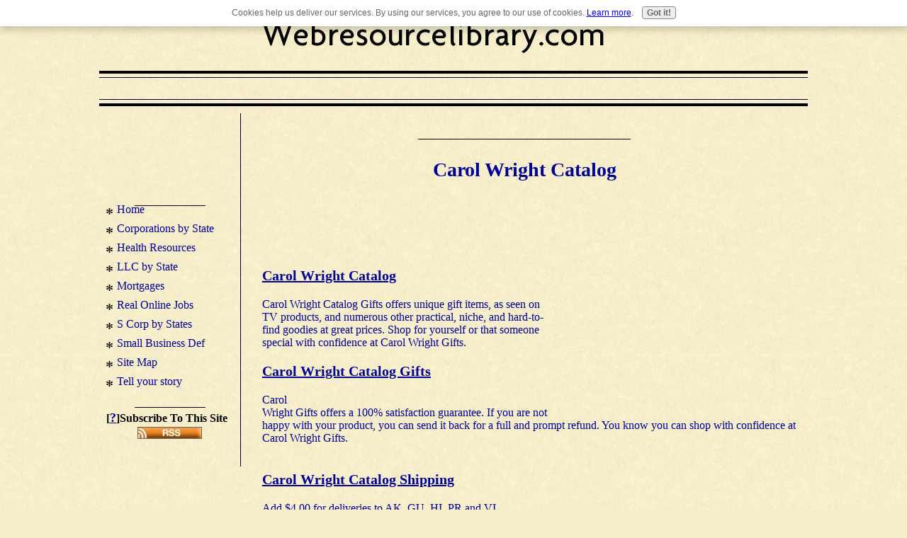

--- FILE ---
content_type: text/html; charset=UTF-8
request_url: https://www.webresourcelibrary.com/carol-wright-catalog.html
body_size: 4396
content:
<!DOCTYPE HTML PUBLIC "-//W3C//DTD HTML 4.01 Transitional//EN"
        "http://www.w3.org/TR/html4/loose.dtd">
<html>
<head><meta http-equiv="content-type" content="text/html; charset=UTF-8"><title>Carol Wright Catalog</title><meta name="description" content="Carol Wright Catalog - unique gift items, as seen on TV products, and numerous other practical, niche, and hard-to-find goodies at great prices.">
<!-- start: tool_blocks.sbi_html_head -->
<link rel="canonical" href="https://www.webresourcelibrary.com/carol-wright-catalog.html"/>
<link rel="alternate" type="application/rss+xml" title="RSS" href="https://www.webresourcelibrary.com/small-business.xml">
<meta property="og:title" content="Carol Wright Catalog"/>
<meta property="og:description" content="Carol Wright Catalog - unique gift items, as seen on TV products, and numerous other practical, niche, and hard-to-find goodies at great prices."/>
<meta property="og:type" content="article"/>
<meta property="og:url" content="https://www.webresourcelibrary.com/carol-wright-catalog.html"/>
<!-- SD -->
<script type="text/javascript" language="JavaScript">var https_page=0</script>
<script type="text/javascript" charset="utf-8">//<![CDATA[
(function(){document.addEventListener("DOMContentLoaded",function(ev){var forms=[];forms=forms.concat([].slice.call(document.querySelectorAll('.Ezine2 form')));forms=forms.concat([].slice.call(document.querySelectorAll('.c2Form')));if(!/gdpr\-/.test(window.location.pathname)){forms=forms.concat([].slice.call(document.querySelectorAll('[class^=" FormBlock"]')));forms=forms.concat([].slice.call(document.querySelectorAll('[class^="FormBlock"]')));var userDomain=window.location.origin.replace(/sbi([A-za-z0-9]+)\.sitesell\./,"");var hostForms=[].slice.call(document.querySelectorAll('form[action^="'+userDomain+'"]'));hostForms=hostForms.concat([].slice.call(document.querySelectorAll('form[action^="/"]')));for(var i=0,ilen=hostForms.length;i<ilen;i++){if(forms.indexOf(hostForms[i])===-1){forms.push(hostForms[i]);}}}var blockForm=function(el){el.addEventListener('submit',function(ev){ev.preventDefault();},false);var buttons=el.querySelectorAll('input[type="submit"], button[type="submit"], input[value="Submit"], input[type="button"]');for(var i=0,ilen=buttons.length;i<ilen;i++){buttons[i].setAttribute("disabled","disabled");buttons[i].style.cursor="no-drop";}};for(var i=0,ilen=forms.length;i<ilen;i++){blockForm(forms[i]);}});}());
//]]></script><script src="https://www.webresourcelibrary.com/sd/support-files/gdprcookie.js.pagespeed.jm.LyJeXqoTyT.js" async defer type="text/javascript"></script><!-- end: tool_blocks.sbi_html_head -->
<link href="/sd/support-files/A.style.css.pagespeed.cf.u25EMVMtPw.css" rel="stylesheet" type="text/css">
<script type="text/javascript" src="/sd/support-files/fix.js.pagespeed.jm.hNqckcKb0T.js"></script>
<script type="text/javascript">FIX.doEndOfHead();</script>
</head>
<body>
<table cellpadding="0" id="PageWrapper">
<tr>
<td id="Header" colspan="2">
<div class="Liner">
</div>
</td>
</tr>
<tr>
<td id="NavColumn">
<div class="Liner">
<!-- start: shared_blocks.168505189#RI-Text-Link -->
<script type="text/javascript">google_ad_client="pub-4520119733373775";;google_ad_width=120;google_ad_height=90;</script>
<script type="text/javascript" src="https://pagead2.googlesyndication.com/pagead/show_ads.js"></script><br><br>
<!-- end: shared_blocks.168505189#RI-Text-Link -->
<!-- start: tool_blocks.navbar --><div class="Navigation"><ul><li class=""><a href="/">Home</a></li><li class=""><a href="/corporations-by-state.html">Corporations by State</a></li><li class=""><a href="/health-resources.html">Health Resources</a></li><li class=""><a href="/llc-listed-states.html">LLC by State</a></li><li class=""><a href="/mortgages-home-financing.html">Mortgages</a></li><li class=""><a href="/real-online-jobs.html">Real Online Jobs</a></li><li class=""><a href="/s-corp-by-states.html">S Corp by States</a></li><li class=""><a href="/small-business-definitions.html">Small Business Def</a></li><li class=""><a href="/site-map.html">Site Map</a></li><li class=""><a href="/small-business.html">Tell your story</a></li></ul></div>
<!-- end: tool_blocks.navbar -->
<!-- start: tool_blocks.rssit -->
<div class="RSSbox">
<div class="questionMark">[<a href="https://www.webresourcelibrary.com/help/rss.html" onclick="javascript:window.open('https://www.webresourcelibrary.com/help/rss.html','help','resizable,status,scrollbars,width=600,height=500');return false;"><span style="font-size:110%;">?</span></a>]Subscribe To This Site</div>
<ul>
<li>
<a href="https://www.webresourcelibrary.com/small-business.xml" target="new"><img style="padding-top:2px;" src="[data-uri]" alt="XML RSS"></a>
</li></ul>
</div><!-- end: tool_blocks.rssit -->
</div>
</td>
<td id="ContentColumn">
<div class="Liner"><p>
<h2 style="text-align: center"><font color=#000099>Carol Wright Catalog</font></h2>
<p><div style="float: right; margin-left: 10px"><script type="text/javascript">google_ad_client="pub-4520119733373775";google_ad_width=336;google_ad_height=280;</script><script type="text/javascript" src="https://pagead2.googlesyndication.com/pagead/show_ads.js"></script><br><br></div>
</p><p><div style="color:  #000099; margin-left:  20px"><br><br><br><br><h3>Carol Wright Catalog</h3>Carol Wright Catalog Gifts offers unique gift items, as seen on TV products, and numerous other practical, niche, and hard-to-find goodies at great prices. Shop for yourself or that someone special with confidence at Carol Wright Gifts.<h3>Carol Wright Catalog Gifts</h3><TABLE align="right" width="336"><TR> <TD></TD></TR></TABLE></p><p>Carol Wright Gifts offers a 100% satisfaction guarantee. If you are not happy with your product, you can send it back for a full and prompt refund. You know you can shop with confidence at Carol Wright Gifts. <BR><BR><h3>Carol Wright Catalog Shipping</h3>Add $4.00 for deliveries to AK, GU, HI, PR and VI<br><br>In order to better serve you, Carol Wright has three shipping methods - Standard, Express and Super Express. Orders normally leave their warehouse within 72 hours from order placement and can only be shipped to the US, its possessions and APO & FPO addresses. Please note that these policies only apply to items that are in-stock in our warehouse - not to those which are shipped directly from the manufacturer (drop shipment).<br><br>Orders will come with an enclosed packing slip and a return shipping label. Simply follow the instructions on the back of the packing slip. If you no longer have your packing slip, just return the merchandise, enclosing your name, address, and phone number, and we will promptly refund your purchase with no questions asked.<br><br><h3>Reasons to Shop at Carol Wright Catalog</h3><ul><li>Shop with confidence as our site is tested daily and certified secure by McAfee, the most trusted name in internet security.</li><br><br><li>Carol Wright Gifts site is designed to be easy and uncomplicated. Quickly find exactly what you are seeking by using our Advanced Search feature or browse by department. Your satisfaction is guaranteed.</li><br><br><li>Carol Wright Gifts site is full of incredible values. We take great pride in providing our customers with quality products at the best prices. Don't forget to browse our Clearance Outlet for even more fantastic deals!</li></ul></p><p></p><p><br><br><a href="https://www.anrdoezrs.net/click-1546701-10416244" target="_top"><img src="https://www.tqlkg.com/image-1546701-10416244" width="468" height="60" alt="" border="0"/></a><hr><A HREF="http://www.residual-rewards.com">Home</A> | <A HREF="https://www.webresourcelibrary.com/carol-wright-catalog.html">Carol Wright Catalog</A> | <A HREF="http://www.residual-rewards.com/Site-Map.html">Site-Map</A></div><!-- Begin CounterCentral code 2.0 http/html --><script type="text/javascript" src="http://count1.countercentral.com/wtslog.js"></script><script type="text/javascript">wtslog('al5892','1','http');</script><noscript><p><a href="http://www.countercentral.com"><img src="http://count1.countercentral.com/1/al5892.gif" style="border:0px;" alt="web tracking"></a></p></noscript><!-- End CounterCentral code v 2.0 -->
<div class=" socializeIt socializeIt-responsive" style="border-color: #cccccc; border-width: 1px 1px 1px 1px; border-style: solid; box-sizing: border-box">
</div>
</p></div>
</td>
</tr>
<tr>
<td id="Footer" colspan="2">
<div class="Liner">
</div>
</td>
</tr>
</table>
<script type="text/javascript">FIX.doEndOfBody();</script>
<!-- start: tool_blocks.sbi_html_body_end -->
<script>var SS_PARAMS={pinterest_enabled:false,googleplus1_on_page:false,socializeit_onpage:false};</script><style>.g-recaptcha{display:inline-block}.recaptcha_wrapper{text-align:center}</style>
<script>if(typeof recaptcha_callbackings!=="undefined"){SS_PARAMS.recaptcha_callbackings=recaptcha_callbackings||[]};</script><script>(function(d,id){if(d.getElementById(id)){return;}var s=d.createElement('script');s.async=true;s.defer=true;s.src="/ssjs/ldr.js";s.id=id;d.getElementsByTagName('head')[0].appendChild(s);})(document,'_ss_ldr_script');</script><!-- end: tool_blocks.sbi_html_body_end -->
<!-- Generated at 23:07:55 27-Nov-2022 with oldfashionedtimes-2col v49 -->
</body>
</html>


--- FILE ---
content_type: text/html; charset=utf-8
request_url: https://www.google.com/recaptcha/api2/aframe
body_size: 267
content:
<!DOCTYPE HTML><html><head><meta http-equiv="content-type" content="text/html; charset=UTF-8"></head><body><script nonce="sN-_FjsujqEfV5wvvIcYxQ">/** Anti-fraud and anti-abuse applications only. See google.com/recaptcha */ try{var clients={'sodar':'https://pagead2.googlesyndication.com/pagead/sodar?'};window.addEventListener("message",function(a){try{if(a.source===window.parent){var b=JSON.parse(a.data);var c=clients[b['id']];if(c){var d=document.createElement('img');d.src=c+b['params']+'&rc='+(localStorage.getItem("rc::a")?sessionStorage.getItem("rc::b"):"");window.document.body.appendChild(d);sessionStorage.setItem("rc::e",parseInt(sessionStorage.getItem("rc::e")||0)+1);localStorage.setItem("rc::h",'1768820118594');}}}catch(b){}});window.parent.postMessage("_grecaptcha_ready", "*");}catch(b){}</script></body></html>